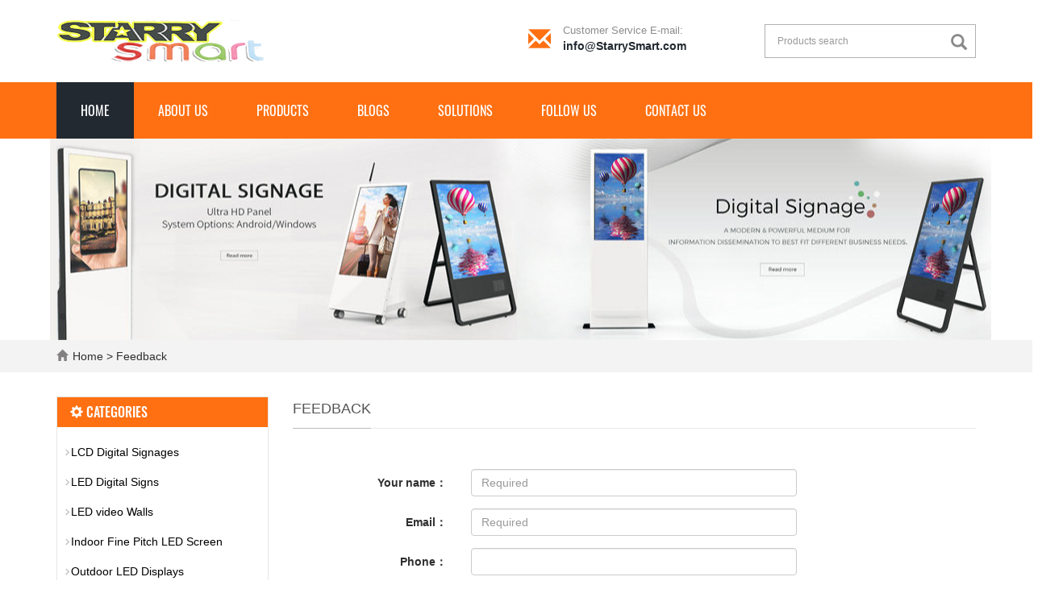

--- FILE ---
content_type: text/html; charset=utf-8
request_url: https://www.starrysmart.com/Feedback
body_size: 5764
content:
<!DOCTYPE html>
<html lang="en">
  <head>
    <meta charset="utf-8">
    <meta http-equiv="X-UA-Compatible" content="IE=edge">
    <meta name="viewport" content="width=device-width, initial-scale=1">
    <title>Feedback-Starry Smart | Professional Smart Digital Signages Manufacturer</title>
    <meta name="keywords" content="Starry Smart,Intelligent Interactive Teaching and Conference Display. Smart digital signage" />
    <meta name="description" content="StarrySmart provide one-stop solutions on LCD/LED digital signages." />
    <meta name="applicable-device"content="pc,mobile">
	<link href="/Public/css/bootstrap.css" rel="stylesheet">
	<link href="/Home/Tpl/default/Public/css/bxslider.css" rel="stylesheet">
	<link href="/Home/Tpl/default/Public/css/style.css" rel="stylesheet">
	<script src="/Public/js/jquery.min.js"></script>
	<script src="/Home/Tpl/default/Public/js/bxslider.min.js"></script>
	<script src="/Home/Tpl/default/Public/js/common.js"></script>
	<script src="/Public/js/bootstrap.js"></script>
	<!--[if lt IE 9]>
	  <script src="https://cdn.bootcss.com/html5shiv/3.7.2/html5shiv.min.js"></script>
	  <script src="https://cdn.bootcss.com/respond.js/1.4.2/respond.min.js"></script>
	<![endif]-->
  </head>
  <body>
  
      <header> 

      <div class="container">
            <div class="row">
                  <div class="col-xs-12 col-sm-6 col-md-6">
                         <a href="http://www.StarrySmart.com"><img src="/Uploads/5f9235600bedd.png" class="logo" alt="Starry Smart Digital Signage Company"/></a>
                  </div>
                  <div class="col-xs-12 col-sm-3 col-md-3 top_email">
                        <p class="glyphicon glyphicon-envelope" aria-hidden="true"></p>
                        <p class="email_text">
                            <p class="email_text_custom">Customer Service E-mail:</p>
                            <p class="email_text_link"><a href="mailto:info@StarrySmart.com">info@StarrySmart.com</a></p>
                        </p>
                  </div>
                  <div class="col-xs-12 col-sm-3 col-md-3">
                        <form id="searchform" method="get" action="/search/index.html">
                            <div class="input-group search_group">
                                <input type="text" name="name" class="form-control input-sm" placeholder="Products search">
                                      <span class="input-group-btn">
                                            <span id="search_submit" onclick="searchform.submit();" title="Products search" class="glyphicon glyphicon-search btn-lg" aria-hidden="true"></span>
                                      </span>
                            </div>
                        <input type="hidden" name="__hash__" value="c2bf22694e407cee82329fcac473e31a_89d1b1cf8a0fb234b70a46a94c39eddc" /></form>
                  </div>
            </div>
      </div>

      <!-- Fixed navbar -->
      <nav id="top_nav" class="navbar navbar-default navbar-static-top">
            <div class="container">
                  <div class="navbar-header">
                        <button type="button" class="navbar-toggle collapsed" data-toggle="collapse" data-target="#navbar" aria-expanded="false" aria-controls="navbar">
                              <span class="sr-only">Toggle navigation</span>
                              <span class="icon-bar"></span>
                              <span class="icon-bar"></span>
                              <span class="icon-bar"></span>
                        </button>
                        <span id="search_btn" class="glyphicon glyphicon-search" aria-hidden="true"></span>
                        <a class="navbar-brand" href="#">CATEGORIES</a>
                  </div>
                  <div id="navbar" class="navbar-collapse collapse">
                        <ul class="nav navbar-nav">
                              <li><a href="/">Home</a></li>

                                                            <li>
                                    <a href=" /About-Starry-Smart.html">About us</a>
                              </li><li class="dropdown">
                                    <a href="/Digital-Signages.html">Products</a>
                                    <a href="/Digital-Signages.html" id="app_menudown" class="dropdown-toggle" data-toggle="dropdown" role="button" aria-expanded="false">
                                          <span class="glyphicon glyphicon-menu-down btn-xs"></span>
                                    </a>
                                          <ul class="dropdown-menu nav_small" role="menu">
                                                <li>
                                                      <a href="/LCD-Digital-Signages.html">LCD Digital Signages</a>
                                                </li><li>
                                                      <a href="/LED-Digital-Signs.html">LED Digital Signs</a>
                                                </li><li>
                                                      <a href="/LED-video-Walls.html">LED video Walls</a>
                                                </li><li>
                                                      <a href="/Indoor-Fine-Pitch-LED-Screen-Displays.html">Indoor Fine Pitch LED Screen</a>
                                                </li><li>
                                                      <a href="/Outdoor-LED-Displays.html">Outdoor LED Displays</a>
                                                </li><li>
                                                      <a href="/Digital-signage-accessories.html">Digital Signage Accessories</a>
                                                </li>                                          </ul>
                              </li>
                                                            <li>
                                    <a href="/Digital-Signage-News-Blogs.html">Blogs</a>
                              </li>                              <li>
                                    <a href="/SmartBoard-Solutions.html">Solutions</a>
                              </li>                              <li>
                                    <a href="/Subscribe-us-on-Social-Networking-Services.html">Follow Us</a>
                              </li>                              <li>
                                    <a href="/Contact.html">Contact us</a>
                              </li>                        </ul>
                  </div>
            </div>
      </nav></header>
      <div class="page_bg" style="background: url(/Uploads/5780c309432c5.jpg) center top no-repeat;"></div>

      <div class="bread_bg">
            <div class="container">    
                  <div class="row">
                        <div class="col-xs-12 col-sm-12 col-md-12">
                              <div class="bread_nav">
                                    <span class="glyphicon glyphicon-home" aria-hidden="true"></span><a href="/">Home</a> &gt; Feedback
                              </div>
                        </div>
                  </div>
            </div>
      </div>
   
      <div class="container">    
             <div class="row">

                  <!-- right -->
                  <div class="col-xs-12 col-sm-8 col-md-9" style="float:right">
                        <div class="right_head">
                              <h2><span>FEEDBACK</span></h2>
                        </div>

                        <div class="feedback">
                              <form id="myform" name="myform" class="form-horizontal" method="post" action="/?m=Feedback&a=check" onSubmit="return CheckJob()">

                              <div class="form-group">
                                          <label for="text0"class="col-sm-3 control-label">Your name：</label>
                                          <div class="col-sm-6">
                                                <input type="text" name="text0" class="form-control" id="text0" placeholder="Required" required="required">
                                          </div>
                                    </div><div class="form-group">
                                          <label for="inputEmail" class="col-sm-3 control-label">Email：</label>
                                          <div class="col-sm-6">
                                                <input type="email" name="email" class="form-control" id="inputEmail" placeholder="Required" required="required">
                                          </div>
                                    </div><div class="form-group">
                                          <label for="text1"class="col-sm-3 control-label">Phone：</label>
                                          <div class="col-sm-6">
                                                <input type="text" name="text1" class="form-control" id="text1" >
                                          </div>
                                    </div><div class="form-group">
                                          <label class="col-xs-12 col-sm-3 control-label">Gender：</label>
                                          <div class="col-xs-12 col-sm-6">

                                          <label class="radio-inline">
                                                      <input type="radio" name="radio" value="male" required="required"/>male                                                </label>&nbsp;&nbsp;<label class="radio-inline">
                                                      <input type="radio" name="radio" value="female" required="required"/>female                                                </label>&nbsp;&nbsp;
                                          </div>
                                    </div><div class="form-group">
                                          <label for="contents" class="col-sm-3 control-label">Inquiry：</label>
                                          <div class="col-sm-6">
                                            <textarea name="textarea" class="form-control" rows="3" required="required"></textarea>
                                          </div>
                                    </div>
                                   <div class="form-group">
                                          <label for="code" class="col-xs-12 col-sm-3 control-label">Captcha:</label>
                                          <div class="col-xs-7 col-sm-2">
                                                <input type="text" name="code" class="form-control" id="code">
                                          </div>
                                          <div class="col-xs-2 col-sm-1">
                                                <img class="codeimg" src="/common/verify.html" onclick='this.src=this.src+"?"+Math.random()'/>
                                          </div>
                                    </div>
                                    <div class="form-group">
                                          <div class="col-sm-offset-3 col-sm-10">
                                                <button type="submit" name="button" value="Send" class="btn btn-danger page-btn">Send</button>&nbsp;
                                                <button type="reset" name="reset" class="btn btn-default grey-btn">Reset</button>
                                          </div>
                                    </div>
                              <input type="hidden" name="__hash__" value="c2bf22694e407cee82329fcac473e31a_89d1b1cf8a0fb234b70a46a94c39eddc" /></form>
                        </div>

                  </div>

                  <!-- left -->
                  <div class="col-xs-12 col-sm-4 col-md-3">
                        <div class="left_column">
                              <h3><span class="glyphicon glyphicon-cog" aria-hidden="true"></span> CATEGORIES
                              </h3>
                              <ul class="left_nav_ul" id="firstpane">
      <li>
            <a class="biglink" href="/LCD-Digital-Signages.html">LCD Digital Signages</a>
      </li>
            <ul class="left_snav_ul">
                        </ul><li>
            <a class="biglink" href="/LED-Digital-Signs.html">LED Digital Signs</a>
      </li>
            <ul class="left_snav_ul">
                        </ul><li>
            <a class="biglink" href="/LED-video-Walls.html">LED video Walls</a>
      </li>
            <ul class="left_snav_ul">
                        </ul><li>
            <a class="biglink" href="/Indoor-Fine-Pitch-LED-Screen-Displays.html">Indoor Fine Pitch LED Screen</a>
      </li>
            <ul class="left_snav_ul">
                        </ul><li>
            <a class="biglink" href="/Outdoor-LED-Displays.html">Outdoor LED Displays</a>
      </li>
            <ul class="left_snav_ul">
                        </ul><li>
            <a class="biglink" href="/Digital-signage-accessories.html">Digital Signage Accessories</a>
      </li>
            <ul class="left_snav_ul">
                        </ul></ul>                        </div>
                        <div class="left_news">
                              <h3><span>LATEST NEWS</span></h3>
                              <ul class="left_news_ul">
    <li><a href=" /NewsBlogs/China-Sinage-commercial-display-trade-show.html" title="China Sinage commercial display trade show">China Sinage commercial display trade show</a></li><li><a href="/NewsBlogs/StarrySmart-Outdoor-Digital-Kiosk-Solutions.html" title="StarrySmart Outdoor Digital Kiosk Solutions">StarrySmart Outdoor Digital Kiosk Solutions</a></li><li><a href="/NewsBlogs/About-Starry-Smart-digital-signage.html" title="About Starry Smart Digital Signage Technology Company">About Starry Smart Digital Signage Technology Comp</a></li><li><a href="/NewsBlogs/Priority-to-Quality-Way-to-Excellent.html" title="Priority to Quality Way to Excellent">Priority to Quality Way to Excellent</a></li><li><a href="/NewsBlogs/Why-make-digital-signage-interactive.html" title="Why make digital signage interactive?">Why make digital signage interactive?</a></li>  </ul>                        </div>
                        <div class="left_contact">
      <h3>CONTACT US</h3>
      <p style="padding-top:20px;">Contact: Tom Fung</p>
      <p>Phone: +86-1-3926-559500</p>
      <p>E-mail: info@StarrySmart.com</p>
      <p>Add: No 1288# Baoan Ave, Shenzhen, China</p>
</div>
                  </div>

            </div>
      </div> 

      <nav class="navbar navbar-default navbar-fixed-bottom mfoot_box">
      <div class="mfoot_nav btn-group dropup">
            <a class="dropdown-toggle"  data-toggle="dropdown" aria-haspopup="true" aria-expanded="false" href="#">
                  <span class="glyphicon glyphicon-share btn-lg" aria-hidden="true"></span>Share
            </a>  
            <div class="dropdown-menu mfoot_share">
            <!-- AddToAny BEGIN -->
            <div class="a2a_kit a2a_kit_size_32 a2a_default_style">
            <a class="a2a_dd" href="https://www.addtoany.com/share_save"></a>
            <a class="a2a_button_facebook"></a>
            <a class="a2a_button_twitter"></a>
            <a class="a2a_button_google_plus"></a>
            <a class="a2a_button_linkedin"></a>
            </div>
            <!-- AddToAny END -->
            <script type="text/javascript" src="//static.addtoany.com/menu/page.js"></script>
            </div>
      </div>
      <div class="mfoot_nav">
            <a href="tel:+86-1-3926-559500">
                  <span class="glyphicon glyphicon-phone btn-lg" aria-hidden="true"></span>Call
            </a>
      </div>
      <div class="mfoot_nav" >
            <button id="foot_btn" type="button"  data-toggle="collapse" data-target="#navbar" aria-expanded="false" aria-controls="navbar" style="width:100%; border: 0px; background: transparent;">
                  <span class="glyphicon glyphicon-th-list btn-lg"></span>
                  Menu
            </button>
      </div>
      <div class="mfoot_nav">
            <a id="gototop" href="#">
                  <span class="glyphicon glyphicon-circle-arrow-up btn-lg" aria-hidden="true"></span>Top
            </a>
      </div>
</nav>

<footer>
      <div class="container">    
            <div class="row">
                  <div class="col-xs-12 col-sm-5 col-md-5 footer_contact">
                        <img class="footer_logo" src="/Uploads/5f9185c45a126.png" alt="LOGO">
                        <p>Call Us: +86-1-3926-559500</p>
                        <p>Email Us: info@StarrySmart.com</p>
                        <p>Address: No 1288# Baoan Ave, Shenzhen, China</p>
                        <p>ICP:cn20325421201&nbsp;&nbsp;<a href="/sitemap.html" class="footer_sitemap" target="_blank">Sitemap</a>&nbsp;<!-- Global site tag (gtag.js) - Google Analytics -->
<script async src="https://www.googletagmanager.com/gtag/js?id=UA-88780310-1"></script>
<script>
  window.dataLayer = window.dataLayer || [];
  function gtag(){dataLayer.push(arguments);}
  gtag('js', new Date());

  gtag('config', 'UA-88780310-1');
</script>
</p>
                        <div class="footer_icon">
                              <a href="http://www.facebook.com" target="_blank">
      <img src="/Uploads/5c1a1358a5241.jpg" class="opacity_img" alt="Facebook">
</a><a href="http://www.Twitte.com" target="_blank">
      <img src="/Uploads/5c1a1361a15c3.jpg" class="opacity_img" alt="Twitte">
</a><a href="http://www.instagram.com" target="_blank">
      <img src="/Uploads/5c1a136d931f6.jpg" class="opacity_img" alt="Instagram">
</a><a href="http://www.google.com" target="_blank">
      <img src="/Uploads/5c1a13880278d.jpg" class="opacity_img" alt="google">
</a>                        </div>
                  </div>
                  <div class="col-xs-12 col-sm-7 col-md-7">
                        <div class="col-xs-12 col-md-4 footer_menu">
                  <p class="footer_menu_first"><a target="_blank" href="">Solutions</a></p>            <p ><a target="_blank" href="">Stand Floor Digital Signage</a></p>            <p ><a target="_blank" href="">Poster Digital Signage</a></p>            <p ><a target="_blank" href="">Teaching and conference Display</a></p>            <p ><a target="_blank" href="">Kiosks Display Machine</a></p></div>
      <div class="col-xs-12 col-md-4 footer_menu">            <p class="footer_menu_first"><a target="_blank" href="">Customer Service</a></p>            <p ><a target="_blank" href="">About us</a></p>            <p ><a target="_blank" href="">Feedback</a></p>            <p ><a target="_blank" href="">Terms of Services</a></p>            <p ><a target="_blank" href="">Privacy Policy</a></p>            <p ><a target="_blank" href="Contact.html">Contact us</a></p></div>
      <div class="col-xs-12 col-md-4 footer_menu">            <p class="footer_menu_first"><a target="_blank" href="">SOCIAL MEDIA</a></p>            <p ><a target="_blank" href="https://www.youtube.com/channel/UC6rvSC0yqan060w-EZmweQQ">Watch us on Youtube</a></p>            <p ><a target="_blank" href="https://www.facebook.com/starrysmartcom/">Follow us FaceBook</a></p>            <p ><a target="_blank" href="">Connect with Google+</a></p>            <p ><a target="_blank" href="">Follow us on Instagram</a></p>            <p ><a target="_blank" href="Subscribe-us-on-Social-Networking-Services.html">More+++</a></p></div>                  </div>
            </div>
      </div> 
</footer>

<div class="translate">
      <div id="google_translate_element" class="translate_btn"></div>
      <script> 
            function googleTranslateElementInit() { 
                  new google.translate.TranslateElement({ 
                  //pageLanguage: 'zh-CN', 
                  //includedLanguages: 'ja,ko,pt,ro,ru,sr,es,th,vi',
                  layout: google.translate.TranslateElement.InlineLayout.SIMPLE 
                  }, 'google_translate_element'); 
            } 
      </script>
      <script src="//translate.google.cn/translate_a/element.js?cb=googleTranslateElementInit"></script>
</div>


<!--Start of Tawk.to Script-->
<script type="text/javascript">
var Tawk_API=Tawk_API||{}, Tawk_LoadStart=new Date();
(function(){
var s1=document.createElement("script"),s0=document.getElementsByTagName("script")[0];
s1.async=true;
s1.src='https://embed.tawk.to/61107c48649e0a0a5cd02a41/default';
s1.charset='UTF-8';
s1.setAttribute('crossorigin','*');
s0.parentNode.insertBefore(s1,s0);
})();
</script>
<!--End of Tawk.to Script-->
  </body>
</html>

--- FILE ---
content_type: text/css
request_url: https://www.starrysmart.com/Home/Tpl/default/Public/css/style.css
body_size: 8395
content:
/*
 * LankeCMS (http://lankecms.com)
 * Copyright (c) 2013-2018 http://lankecms.com All rights reserved.
 * Author: 钟若天 <lankecms@163.com>
 */
@font-face {
  font-family: 'Oswald';
  font-style: normal;
  font-weight: 200 700;
  src: url(TK3iWkUHHAIjg752FD8Ghe4.woff2) format('woff2');
  unicode-range: U+0460-052F, U+1C80-1C88, U+20B4, U+2DE0-2DFF, U+A640-A69F, U+FE2E-FE2F;
}
/* cyrillic */
@font-face {
  font-family: 'Oswald';
  font-style: normal;
  font-weight: 200 700;
  src: url(TK3iWkUHHAIjg752HT8Ghe4.woff2) format('woff2');
  unicode-range: U+0400-045F, U+0490-0491, U+04B0-04B1, U+2116;
}
/* vietnamese */
@font-face {
  font-family: 'Oswald';
  font-style: normal;
  font-weight: 200 700;
  src: url(TK3iWkUHHAIjg752Fj8Ghe4.woff2) format('woff2');
  unicode-range: U+0102-0103, U+0110-0111, U+1EA0-1EF9, U+20AB;
}
/* latin-ext */
@font-face {
  font-family: 'Oswald';
  font-style: normal;
  font-weight: 200 700;
  src: url(TK3iWkUHHAIjg752Fz8Ghe4.woff2) format('woff2');
  unicode-range: U+0100-024F, U+0259, U+1E00-1EFF, U+2020, U+20A0-20AB, U+20AD-20CF, U+2113, U+2C60-2C7F, U+A720-A7FF;
}
/* latin */
@font-face {
  font-family: 'Oswald';
  font-style: normal;
  font-weight: 200 700;
  src: url(TK3iWkUHHAIjg752GT8G.woff2) format('woff2');
  unicode-range: U+0000-00FF, U+0131, U+0152-0153, U+02BB-02BC, U+02C6, U+02DA, U+02DC, U+2000-206F, U+2074, U+20AC, U+2122, U+2191, U+2193, U+2212, U+2215, U+FEFF, U+FFFD;
}
body{
    font-family: 'Open Sans', sans-serif,Arial,'microsoft yahei',Helvetica;
    color: #2F2F2F;
}
a{
    transition: 0.5s;
    -webkit-transition: 0.5s;
    -moz-transition: 0.5s;
}
ul{
    list-style:none;
}
.clear{
    clear: both;
}
.img-thumbnail{
    border-radius: 0px;
    border: 2px solid #f1f1f1;
    transition : border 0.5s;
}
.img-thumbnail:hover{
    border: 2px solid #ccc;
}
.opacity_img{
    transition : opacity 0.5s;
}
.opacity_img:hover{
    opacity: 0.7;
    border: 0px;
}

/*顶部邮箱*/
.top_email{
    padding-top: 20px;
}
.top_email p.glyphicon-envelope{
    display: inline-block;
    float: left;
    color: #fe7012;
    font-size: 28px;
    height: 25px;
    width:43px;
    margin-top:14px;
}
.top_email p.email_text{
    display: inline-block;
    float: left;
}
.email_text_custom{
    font: 13px 'Open Sans',sans-serif;
    margin: 0px;
    margin-top: 10px;
    margin-bottom: 2px;
    color: #8c8c8c;
}
.email_text_link a{
    font-weight: bold;
    color: #222931;
    word-break:break-all;
}
.email_text_link a:hover{
    text-decoration: none;
    color: #fe7012;
}

/*产品搜索*/
.search_group{
      float: right;
      height: 40px;
      background: transparent;
      border: 1px solid #b1b1b1;
      color: #696868;
      margin: 30px 0px 0px 0px;
}
.search_group input.form-control{
      border-radius: 0px;
      box-shadow: none;
      color: #000;
      padding: 0px 0px 0px 15px;
      height: 40px;
      background: transparent;
      border: none;
}
.search_group input.form-control:focus{
    box-shadow: none;
}
#search_submit{
    background: transparent;
    color:#8a8a8a;
    padding: 0px 10px 0px 0px; 
    font-size: 20px;
    border-radius: 0px;
}
#search_submit:hover{
    color:#fe7012;
    cursor: pointer;
}

/*幻灯片*/
.flash img{
    width: 100%;
}
.flash ul.bxslider{
    list-style:none;
}
.flash div.bx-pager{
    bottom: 4%;
}
.flash div.bx-controls-direction{
    display:none;
}

/*首页产品*/
.product_head h2{
    color: #333333;
    font-family: 'Oswald', sans-serif;
    font-size: 30px;
    text-align: center; 
    margin-top: 50px; 
}
.product_head p{
    color: #868686;
    font-size: 16px;
    text-align: center;
    margin: 0px 100px 10px 100px;
}
.product_list{
    clear: both;
    padding: 25px 0px 0px 0px;
    margin-right: -15px;
    margin-left: -15px;
}
.product_list2{
    padding-top: 20px;
}
.product_img{
    padding-left: 15px; 
    padding-right: 15px; 
    min-height: 270px;
}
.product_img img{
    margin-right: auto;
    margin-left: auto;
    display: block;
    max-height: 263px; 
    max-width: 100%;
    height: auto; 
    margin-bottom: 10px; 
    padding: 0px 0px 0px 0px;
}
.product_list2 div.product_img{
    min-height: 270px;
    margin-bottom: 10px;
}
.product_title{
    text-align: center;
    height: 40px;
}
.product_title a{
    font-size: 16px;
    color: #2F2F2F;
}
.product_title a:hover{
    text-decoration: none;
    color:#fe7012;
}

/*图组广告*/
.group_bg{
    margin-top: 20px;
    padding-top: 25px;
    padding-bottom: 80px;
    background: #f8f8f8 url(../images/group_bg.png) repeat scroll 0 0;
}
.group_head h2{
    color: #fe7012;
    font-family: 'Oswald', sans-serif;
    font-size: 32px;
    margin-top: 50px;
    margin-bottom: 20px;
    text-align: center;
}
.group_head p{
    color: #fff;
    text-align: center;
    margin: 0px 40px 30px 40px;
}
.group-img img{
    max-width: 100%; 
    display: block; 
    margin: 0 auto; 
    transition: 0.5s;
}
.group-img img:hover{
    transform: scale(1.1);
    -webkit-transform: scale(1.1) ;
    -moz-transform: scale(1.1) ;
    -ms-transform: scale(1.1);
    -o-transform: scale(1.1);
}

/*首页-公司简介*/
.about_bg{
    background-color: #f5f5f5;
    padding-top: 60px;
    padding-bottom: 40px;
}
.about_img{
    max-width: 480px;
    margin: 10px 0px 20px 10px;
}
.about_h3{
    font-family: 'Oswald', sans-serif;
    color: #ff710c;
    font-size: 30px;
    margin-top: 25px;
}
.about_p{
    font-size: 15px;
    font-style: italic;
    color: #000;
    margin-top: 20px;
}
.about_content{
    font-size: 13px;
    line-height: 26px;
    color: #555;
    margin-top:20px;
}
.about_btn{
    display: block;
    text-align: center;
    width: 150px;
    padding: 8px 0px;
    color: #fff;
    text-decoration: none;
    border-radius: 50px;
    background-color: #ff710c;
    margin: 20px 0px 50px 0px;
}
.about_btn:hover,.about_btn:focus{
    color: #fff;
    text-decoration: none;
    background-color: #444444;
}

/*首页-新闻资讯*/
.news_head{
    margin-bottom: 20px;
}
.news_head h2{
    color: #333333;
    font-family: 'Oswald', sans-serif;
    font-size: 30px;
    text-align: center; 
    margin-top: 50px; 
}
.news_head p{
    color: #868686;
    font-size: 16px;
    text-align: center;
    margin: 0px 100px 10px 100px;
}
.news_list{
    clear: both;
    padding: 5px 0px 0px 0px;
    margin-right: -15px;
    margin-left: -15px;
}
.news_img{
    padding-left: 15px; 
    padding-right: 15px; 
    min-height: 340px;
}
.news_img img{
    margin-right: auto;
    margin-left: auto;
    display: block;
    max-height: 300px; 
    max-width: 100%;
    height: auto; 
    margin-bottom: 10px; 
    padding: 0px 0px 0px 0px;
}
.news_title{
    margin-top: 10px;
    text-align: left;
}
.news_title a{
    font-size: 16px;
    color: #444444;
    font-weight: bold;
}
.news_title a:hover{
    text-decoration: none;
    color:#fe7012;
}
.news_desc{
    color: #7b7b7b;
}
.news_time{
    float:right;
}

/*列表页-左侧栏目*/
.left_column{
    margin-top: 30px;
    background: #FFFFFF;
    border: 1px solid #e6e6e6;
    margin-bottom: 25px;
}
.left_column h3{
    margin: 0px;
    color: #fff;
    font-size: 16px;
    font-family: 'Oswald', sans-serif;
    padding: 10px 0px 10px 16px;
    background-color: #fe7012;
}
.left_column ul.left_nav_ul{
    list-style:none;
    padding:0px;
    margin:15px 0px 0px 0px;
    padding-bottom: 10px;
  }
.left_column ul.left_nav_ul > li{
    margin-bottom: 5px;
    background: url(../images/left_sli.gif) 9px 13px no-repeat;
}
.left_column ul.left_nav_ul > li > a{
    display: block;
    text-decoration:none;
    color:#000;
    font-size:14px;
    border-radius:0px; 
    padding:6px 0px 6px 17px;
}
.left_column ul.left_nav_ul > li > a:hover,
.left_column ul.left_nav_ul li a.left_active{
    color:#fe7012
}
/*列表页-左侧二级栏目*/
.left_column ul.left_snav_ul{
    list-style:none;
    padding:0px;
}
.left_column ul.left_snav_ul > li{
    margin-bottom: 7px;
    background: url(../images/left_sli.gif) 15px 13px no-repeat;
}
.left_column ul.left_snav_ul > li > a{
    display: block;
    text-decoration:none;
    color:#6f6f6f;
    padding:5px 0px 5px 25px;
    background: transparent;
    border-radius: 25px;
    margin-bottom:8px;
}
.left_column ul.left_snav_ul > li > a:hover{
    color:#f12129;
    background:transparent;
}

/*列表页-左侧新闻*/
.left_news{
    border: 1px solid #e6e6e6;
    margin-bottom: 25px;
}
.left_news h3{
    margin: 0px;
    font-size: 16px;
    padding: 10px 0px 10px 36px;
    font-family: 'Oswald', sans-serif;
    color: #2a2a2a;
    background-color: #e0e0e0;
    background: url(../images/left_news_h3.jpg) no-repeat  left center;
}
.left_news_ul{
    clear: both;
    list-style:none;
    padding: 0px;
    padding-top: 16px;
    margin: 0px
}
.left_news_ul li{
    color:#545455;
    background: url(../images/li.png) no-repeat 10px 6px;
    line-height:21px; 
    padding-bottom: 12px; 
    padding-left:24px;
    padding-right: 5px;
}
.left_news_ul li a{
    color:#2b2b2b;
}
.left_news_ul li a:hover,
.left_news_ul li a:focus{
    text-decoration:none;
    color:#f12129;
}

/*列表页-左侧联系*/
.left_contact{
    border: 1px solid #e6e6e6;
    clear: both;
    list-style:none;
    margin:0px;
    padding:0px;
    margin-bottom: 20px;
    padding-bottom: 10px;
}
.left_contact h3{
    margin: 0px;
    font-size: 16px;
    padding: 9px 0px 10px 36px;
    font-family: 'Oswald', sans-serif;
    color: #2a2a2a;
    background-color: #e0e0e0;
    background: url(../images/left_news_h3.jpg) no-repeat  left center;
}
.left_contact p{
    clear: both;
    padding: 0px 12px 0px 12px;
}

/*列表页-横幅*/
.page_bg{
    height: 250px;
    margin-bottom: 0px;
}

/*列表页-面包屑*/
.bread_bg{
    background-color: #f3f3f3;
}
.bread_nav{
    padding: 10px 0px 10px 0px;
}
.bread_nav span{
    color: #828080;
    padding-right: 6px;
}
.bread_nav a{
    color: #2F2F2F;
}
.bread_nav a:hover{
    color: #E7363C;
    text-decoration: none;
}

/*列表页-右栏*/
.right_head{
    clear: both;
}
.right_head h2{
    height: 50px;
    font-size: 18px;
    text-transform:uppercase;
    font-weight: normal;
    color: #545454;
    line-height: 50px;
    border-bottom: 1px solid #ebebeb;
}
.right_head h2 span{
    display: inline-block;
    height: 50px;
    border-bottom: 1px solid #bbbbbb;
}
.right_contents{
    clear: both;
    padding:15px 0px 15px 0px; 
    line-height:28px; 
    overflow: auto;
}
.right_contents_h1{
    margin: 0px;
    padding: 10px 0px;
    text-align: center;
    color: #000;
    font-size:24px;
    color:#434343;
    font-weight:bold;
    line-height: 34px;
    margin-bottom: 10px;
}
.right_contents img {
    max-width: 840px;
}

/*列表页-右侧新闻*/
.right_new{
    clear: both; 
    list-style:none;
    margin:0px; 
    padding:0px 0px 20px 0px;
}
.right_new li{
    color:#898989;
    background: url(../images/li.png) no-repeat left 18px;
    font-size: 16px;
    line-height:22px; 
    padding:12px 0px; 
    padding-left:13px;
    border-bottom: 1px dashed #e3e2e2;
}
.right_new li a{
    color:#2F2F2F;
}
.right_new li a:hover,
.right_new li a:focus{
    text-decoration:none;
    color:#f12129;
}
.right_new_time{
    float:right;
}
.relevant_new ul.right_new li{
    font-size: 14px;
}

/*列表页-右侧案例*/
.case_list{
    clear: both;
    padding: 25px 0px 0px 0px;
    margin-right: -15px;
    margin-left: -15px;
}
.case_list2{
    padding-top: 20px;
}
.case_img{
    padding-left: 15px;
    padding-right: 15px;
    min-height: 250px;
}
.case_img img{
    margin-right: auto;
    margin-left: auto;
    display: block;
    max-height: 240px;
    max-width: 100%;
    height: auto; 
    margin-bottom: 10px; 
    padding: 0px 0px 0px 0px;
}
.case_list2 div.case_img{
    min-height: 250px;
}
.case_title{
    text-align: center;
    height: 40px;
}
.case_title a{
    color: #2F2F2F;
}
.case_title a:hover{
    text-decoration: none;
    color:#f12129;
}

/*分页样式*/
.page{
    clear:both;
    margin:20px 0px 20px 0px;
    text-align: center;
 }
.page a{
    display: inline-block; 
    font-family: Arial; 
    font-size: 13px; 
    border: #dbdbdb 1px solid; 
    padding:4px 9px; 
    margin: 2px; 
    margin-bottom: 5px; 
    color: #31363c; 
    text-decoration: none
}
.page a:hover,.page a:focus{
    font-family: Arial;
    font-size: 13px;
    border: #31363c 1px solid;
    padding:4px 9px;color: #fff;
    background-color: #31363c;
}
.page .current{
    font-family: Arial;
    border: #31363c 1px solid; 
    font-size: 13px; 
    padding:5px 9px; 
    color: #fff;
    margin: 2px;  
    background-color: #31363c
}

/*产品详细页*/
.showpic_box,.proinfo_box{
    margin: 30px 0px 20px 0px;
}
.product_h1{
    margin:0px; 
    line-height:22px; 
    font-family: 'Oswald', sans-serif;
    font-size:18px;
    color: #ff710c; 
    padding-bottom:10px;
    border-bottom: 1px dotted #cccccc; 
}
.product_info{
    list-style:none;
    padding:0px;
    margin-top:10px;
  }
.product_info p{
    line-height:28px; 
}
.product_btn{
    margin-top: 25px;
}
#pic-page{
    text-align: center;
    margin-top:10px;
}
#pic-page a{
    margin: 0 2px;
}
#pic-page a img
{
    width:40px;
    padding: 2px;
    border: solid #ccc 1px;
    margin-bottom:5px;
}
#pic-page a:hover img,
#pic-page a.active img {
    border: solid #5280DD 1px;
}
.product_con {
    clear: both; 
    border-top: 1px dotted #a9a9a9;
    margin:10px 0px 20px 0px;
    padding:20px 0px 0px 0px; 
    line-height:26px;
    overflow: auto;
 }
.photo_con {
    clear: both;
    margin:0px 0px 20px 0px; 
    padding:10px 0px 20px 0px;
    line-height:26px;
    overflow: auto;
 }
 .product_con img,
 .photo_con img {
    max-width: 840px;
 }
 .list_related{
    margin-top: 50px;
 }
.list_related div.product_img{
    min-height: 280px;
}

/*按钮样式*/
.download_btn {
    float: right;
    display: block;
    margin: 20px 10px 0px 0px;
  }
.page-btn {
    display: inline-block;
    float: left; 
    background-color: #ff710c;
    border-radius: 0px; 
    border: none; 
    transition:background 0.5s;
    margin-right: 15px;
   }
.page-btn:hover,
.page-btn:focus {
    background-color:#444444;
}
.grey-btn {
    border-radius: 0px;
    border: none;
    background-color: #E8E8E8;
}
.grey-btn:hover,
.grey-btn:focus {
    background-color: #ccc;
}

/*在线留言订购*/
.feedback {
    margin-top: 50px;
}
.form-horizontal .form-group{
    margin-right: -10px;
    margin-left: -10px;
}
.codeimg{
    margin: 0px 0px -10px -18px;
}

/*上一个下一个*/
.point{
    clear: both; 
    margin:20px 0px 40px 0px;
    padding-bottom: 40px;
    line-height:22px;
  }
.point span.to_prev{
    text-align:center;
}
.point span.to_prev a{
    color:#337AB7;
}
.point span.to_prev a:hover{
    color: #fe7012;
    text-decoration: none;
}
.point span.to_next{
    text-align:center;
}
.point span.to_next a{
    color:#337AB7;
}
.point span.to_next a:hover{
    color: #fe7012;
    text-decoration: none;
}

/*标签样式*/
.tags{
    margin: 18px 0px 10px 0px;
}
.tags a{
    margin: 0px 5px 8px 0px;
}
.tags_list{
    padding: 5px 10px 100px 10px;
}
.tags_ul{
    margin-top: 0px;
}
.tags_ul li{
    line-height: 28px;
    margin-bottom: 8px;
    padding-bottom: 10px;
}
.tags_ul h3{
    font-size: 14px;
    padding: 0px;
    margin: 0px;
    line-height: 20px;
}
.tags_ul p{
    font-size: 13px;
    padding: 0px;
    margin: 0px;
    color: #777;
    line-height: 20px;
    padding-top: 8px;
}

/*网站地图*/
ul.ul_sitemap{
    margin: 30px 0px 40px 30px;
}
ul.ul_sitemap li{
    list-style: none;
    line-height: 26px;
    clear: both;
 }
ul.ul_sitemap li a{
    color: #7d7d7d;
}
li.small_li_sitemap{
    clear: both;
    padding-left: 12px;
}
li.small_li2_sitemap{
    float: left;
    padding-left: 20px;
 }

/*友情链接*/
.link_box{
    background-color: #1b2027;
    padding: 20px 0px 20px 0px;
    text-align: center;
    color: #a4a4a4;
    font-size: 13px;
    border-top: 1px solid #4e4e4e;
}
.link_box a{
    color: #a4a4a4;
    padding:0px 0px 0px 10px;
    font-size: 13px;
}
.link_box a:hover{
    text-decoration: none;
    color: #ffd200;
}
.link_box a:last-child{
    border-right:0px;
}
.link_box button{
    display: none;
}
.link_title{
    font-size: 13px;
    margin-right: -6px;
}
.link_title:after{
    content:"：";
}

/*底部TAGS*/
.tags_box{
    background-color: #1b2027;
    padding: 0px 0px 30px 0px;
    text-align: center;
    color: #a4a4a4;
    font-size: 13px;
  }
.tags_box a{
    color: #a4a4a4;
    padding:0px 2px 0px 8px;
    font-size: 13px;
  }
.tags_box a:hover{
    text-decoration: none;
    color: #ffd200;
 }
.tags_box a:last-child{
    border-right:0px;
}
.tags_box button{
    display: none;
}
.tags_title{
    font-size: 13px;
    margin-right: -6px;
 }
.tags_title a{
    padding:0px;
}
.tags_title:after{
    content:"：";
}

/*底部信息*/
footer{
    margin-top: 20px;
    color:#a4a4a4;
    padding:50px 0px 40px 0px;
    background-color: #1b2027;
}
.footer_logo{
    max-width: 196px;
    margin-bottom: 20px;
}
.footer_contact {
    line-height: 24px;
}
.footer_icon {
    padding-top: 10px;
}
.footer_icon a:hover{
    text-decoration: none;
}
.footer_icon img{
    width: 30px;
    height: 30px;
    margin: 0px 8px 8px 0px;
}
.footer_sitemap{
    color: #a4a4a4;
}
.footer_sitemap:hover,
.footer_sitemap:focus {
    color: #ffd200;
    text-decoration: none;
}
/*底部分类*/
.footer_menu a{
    color: #a4a4a4;
    line-height: 24px;
}
.footer_menu a:hover{
    color: #ffd200;
    text-decoration: none;
}
.footer_menu_first{
    margin-bottom: 18px;
}
.footer_menu_first a{
    text-transform: uppercase;
    color: #ffffff;
    font-family: 'Oswald', sans-serif;
    font-size: 19px;
}

/*底部翻译*/
.translate{
    background-color: #2A2A2A;
}
.translate_btn{
    width:130px;
    margin: 0 auto;
}

/*UEditor编辑器前端表格样式*/
table{
    margin-bottom:10px;
    border-collapse:collapse;
    display:table;
}
td,th{
    padding: 5px 10px;
    border: 1px solid #DDD;
}
caption{
    border:1px dashed #DDD;
    border-bottom:0;
    padding:3px;
    text-align:center;
}
th{
    border-top:1px solid #BBB;
    background-color:#F7F7F7;
}
table tr.firstRow th{
    border-top-width:2px;
}
.ue-table-interlace-color-single{
    background-color: #fcfcfc;
  } 
.ue-table-interlace-color-double{
    background-color: #f7faff;
}
td p{
    margin:0;
    padding:0;
}


/*大屏幕样式*/
@media screen and (min-width: 769px) {
    .logo {
      margin-top:25px;
      margin-bottom: 10px;
      max-width: 700px;
    }
    /*导航样式*/
    .navbar {
      margin: 0px;
      margin-top:15px;
      border:none;
      background-color: #fe7012;
      min-height: 70px;
    }
    .navbar-nav > li {

    }
    .navbar-nav > li:first-child {
    }
    .navbar-nav > li:last-child {
    }
    .navbar-nav > li > a {
      text-align: center;
    }
    .navbar-default .navbar-nav > li > a {
      color: #fff;
      font-family: 'Oswald', sans-serif;
      font-size: 16px;
      text-transform: uppercase;
      padding: 25px 30px 25px 30px;
    }
    .navbar-default .navbar-nav > li > a:hover,
    .navbar-default .navbar-nav > li > a:focus,
    .navbar-default .navbar-nav > li > a.active,
    .navbar-default .navbar-nav > .active > a,
    .navbar-default .navbar-nav > .active > a:hover,
    .navbar-default .navbar-nav > .open > a,
    .navbar-default .navbar-nav > .open > a:hover,
    .navbar-default .navbar-nav > .open > a:focus {
    background-color: #222931; color: #fff; 
    }
    .navbar-brand {
      display: none;
    }
    /*导航-触发滚动*/
    .navbar-fixed-top {
      min-height: 50px;
      margin-top:0px;
    }
    .navbar-fixed-top ul.navbar-nav > li > a {
      padding: 15px 25px 15px 25px;
    }
    /*导航二级菜单*/
    .nav_small {
      background-color:#fff;
      padding: 10px 0px;
      padding-bottom: 15px;
      border: none;
    }
    .nav_small > li > a {
      line-height:20px;
      padding: 8px 18px;
      text-align:center;
      color: #000;
      font-size: 13px;
    }
    .nav_small > li > a:hover,
    .nav_small > li > a:focus {
      color: #fe7012;
      background-color: transparent;
    }
    #app_menudown,
    #search_btn {
      display:none;
    }
    .mfoot_box {
      display:none;
    }
}

/*小屏幕样式*/
@media screen and (max-width: 768px) {
    .logo {
      display: block;
      margin: 0 auto;
      margin-top:25px;
      margin-bottom: 25px;
      max-width:550px;
    }
    .top_email{
      display: none;
    }
    #searchform{
      display: none;
    }
    .search_group{
      margin: 15px 0px 15px 0px;
    }
    /*手机-导航搜索图标*/
    #search_btn {
      float: right;
      margin-top: 7px;
      padding:8px 13px;
      font-size: 17px;
      border-radius: 4px; 
      color: #fff;
    }
    #search_btn:hover,
    #search_btn:focus {
      cursor: pointer;
      background-color: #444444;
    }
    /*手机-导航样式*/
    .navbar {
      margin: 0px;
      border:0px;
      min-height: 50px;
      background-color: #fe7012;
    }
    .navbar-default .navbar-brand {
      color: #fff;
      font-size: 16px;
    }
    .navbar-default .navbar-brand:hover,
    .navbar-default .navbar-brand:focus {
      color: #fff;
    }
    .navbar-toggle {
      border:none;
    }
    .navbar-default .navbar-collapse,
    .navbar-default .navbar-form {
      border:none;
    }
    .navbar-default .navbar-toggle:hover,
    .navbar-default .navbar-toggle:focus {
      background-color: #444444;
    }
    .navbar-default .navbar-toggle .icon-bar {
      background-color: #fff;
    }
    .navbar-default .navbar-nav {
      margin-top: 0px;
      margin-bottom: 0px;
    }
    .navbar-default .navbar-nav > li:last-child{
      border: none;
    }
    .navbar-default .navbar-nav > li > a,
    .navbar-default .navbar-nav .open .dropdown-menu > li > a {
      color: #fff;
    }
     .navbar-default .navbar-nav > li > a:hover,
     .navbar-default .navbar-nav > li > a:focus,
     .navbar-default .navbar-nav > .active > a, 
     .navbar-default .navbar-nav > .active > a:hover, 
     .navbar-default .navbar-nav > .active > a:focus,
     .navbar-default .navbar-nav > .open > a, 
     .navbar-default .navbar-nav > .open > a:hover, 
     .navbar-default .navbar-nav > .open > a:focus,
     .navbar-default .navbar-nav .open .dropdown-menu > li > a:hover {
      background-color: #444444; color: #fff;
    }
    #app_menudown {
      position: absolute;
      top:0px;
      right:0px;
      font-size: 16px;
    }
    #app_menudown:hover {
      background-color: #444444;
    }
    .navbar-fixed-top {
      margin-top:0px;
      opacity: 0.9;
    }

    /*手机-图组广告*/
    .group_bg{
        padding-top: 25px;
        padding-bottom: 30px;
    }
    .group_head h2{
        font-size: 25px;
        margin-top: 30px;
    }
    .group_head p{
        margin: 0px 10px 30px 10px;
    }
    .group_img{
        margin-bottom: 25px;
    }

    /*手机-首页产品*/
    .product_head h2 {
        margin-top: 30px; 
        font-size: 25px; 
    }
    .product_head p{
        margin: 0px 10px 10px 10px;
    }
    .product_img {
        min-height: 220px;
    }
    .product_list2 div.product_img,
    .related_list div.product_img{
        min-height: 200px;
    }
    .case_list2 div.case_img{
        min-height: 200px;
    }

    /*手机-首页简介*/
    .about_img{
        display: block;
        width: 100%;
        margin: 0 auto;
        margin-top: 0px;
    }
    .about_h3{
        text-align: center;
        line-height: 28px;
        margin-top: 30px;
    }
    .about_p{
        text-align: center;
    }
    .about_content{
        text-align: center;
    }
    .about_btn{
        margin:0 auto;
        margin-top: 30px;
        margin-bottom: 15px;
    }

    /*手机-首页新闻*/
    .news_head h2{
        font-size: 25px; 
        margin-top: 30px; 
    }
    .news_head p{
        margin: 0px 10px 10px 10px;
    }
    .news_img{
        min-height: 250px;
        margin-bottom: 20px;
    }
    .news_title{
        text-align: center;
    }
    .news_desc{
        text-align: center;
    }
    .right_new_time,
    .news_time {
        display: none;
    }

    .page_bg{
        display: none;
    }
    .right_contents img,
    .product_con img,
    .photo_con img {
        max-width: 100%;
    }
    .right_contents_h1{
        font-size:18px;
        line-height: 24px;
    }
    .feedback{
        margin-top:20px;
    }
    .proinfo_box {
        margin-bottom: 80px;
    }
    #pic-page a img {
        width:35px;
    }
    #cmsFloatPanel{
        display: none;
    }
    .point span.to_prev,
    .point span.to_next {
        text-align:left;
        padding-bottom: 8px;
    }

    /*手机-底部信息*/
    footer {
        padding-top: 40px;
        padding-bottom:25px;
    }
    .footer_logo{
        display: none;
    }
    .footer_contact {
        margin-bottom:30px;
    }
    .footer_menu{
        margin-bottom: 20px;
    }
    .footer_menu_first{
        margin-bottom: 8px;
    }
    /*手机-友情链接*/
    .link_phone{
        margin-bottom: 50px;
    }
    .link_box {
        padding-left: 7px;
    }
    .link_box a {
        display: block;
        border-right:0px;
        padding:4px 0px;
    }
    .link_title{
        display: block;
    }
    .link_title:after {
        content:"";
    }
    .link_box button{
        display: inline-block;
        background-color: transparent;
        border: none;
        float: right;
        margin-top: -20px;
    }
    .link_box button:hover,
    .link_box button:focus{
        color: #ffd200;
    }
    .link_list{
        display: none;
        padding-top: 7px;
    }

    /*手机-Tags标签*/
    .tags_box{
        padding-left: 7px;
        margin-bottom: 50px;
    }
    .tags_box a{
        display: block;
        border-right:0px;
        padding:4px 0px;
    }
    .tags_title{
        display: block;
    }
    .tags_title:after{
        content:"";
    }
    .tags_box button{
        display: inline-block;
        background-color: transparent;
        border: none;
        float: right;
        margin-top: -20px;
      }
    .tags_box button:hover,
    .tags_box button:focus{
        color: #ffd200;
    }
    .tags_rows{
        display: none;
        padding-top: 7px;
     }

    /*手机-底部按钮*/
    .mfoot_box{
        background-color: #fafafa;
    }
    .mfoot_nav {
        width:25%;
        float:left;
        background-color: #fafafa;
        text-align:center;
        color:#898989;
    } 
    .mfoot_nav:hover,
    .mfoot_nav:focus {
        background-color: #e4e4e4;
        cursor:pointer;
    }
    .mfoot_nav a {
        color:#898989;
        display:block;
    }
    .mfoot_nav a:hover,
    .mfoot_nav a:focus{
       text-decoration:none;
    }
    .mfoot_nav span {
        display:block;
        padding:3px 0px 0px 0px;
    }
    .mfoot_share {
        width: 200px;
        padding: 5px;
    }
}

@media screen and (max-width: 767px) {
    .copyright_p{display:none;}
}

/*320px到768px*/
@media screen and (min-width:320px) and (max-width:768px) {
    .col-mm-1, .col-mm-2, .col-mm-3, .col-mm-4, .col-mm-5, .col-mm-6, .col-mm-7, .col-mm-8, .col-mm-9, .col-mm-10, .col-mm-11, .col-mm-12 {
      float: left;
    }
    .col-mm-12 {
      width: 100%;
    }
    .col-mm-11 {
      width: 91.66666667%;
    }
    .col-mm-10 {
      width: 83.33333333%;
    }
    .col-mm-9 {
      width: 75%;
    }
    .col-mm-8 {
      width: 66.66666667%;
    }
    .col-mm-7 {
      width: 58.33333333%;
    }
    .col-mm-6 {
      width: 50%;
    }
    .col-mm-5 {
      width: 41.66666667%;
    }
    .col-mm-4 {
      width: 33.33333333%;
    }
    .col-mm-3 {
      width: 25%;
    }
    .col-mm-2 {
      width: 16.66666667%;
    }
    .col-mm-1 {
      width: 8.33333333%;
    }
}